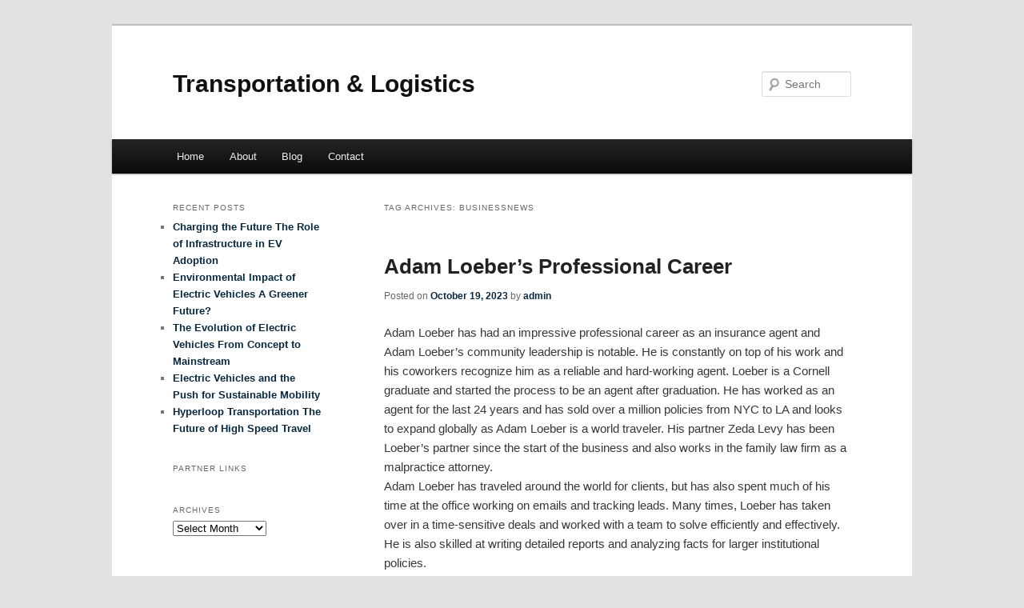

--- FILE ---
content_type: text/html; charset=UTF-8
request_url: https://bunurmj.info/tag/businessnews/
body_size: 3879
content:
<!DOCTYPE html>
<!--[if IE 6]>
<html id="ie6" dir="ltr" lang="en-US">
<![endif]-->
<!--[if IE 7]>
<html id="ie7" dir="ltr" lang="en-US">
<![endif]-->
<!--[if IE 8]>
<html id="ie8" dir="ltr" lang="en-US">
<![endif]-->
<!--[if !(IE 6) & !(IE 7) & !(IE 8)]><!-->
<html dir="ltr" lang="en-US">
<!--<![endif]-->
<head>
<meta charset="UTF-8" />
<meta name="viewport" content="width=device-width" />
<title>BusinessNews | Transportation &amp; Logistics</title>
<link rel="profile" href="https://gmpg.org/xfn/11" />
<link rel="stylesheet" type="text/css" media="all" href="https://bunurmj.info/wp-content/themes/DMC/style.css" />
<link rel="pingback" href="https://bunurmj.info/xmlrpc.php" />
<!--[if lt IE 9]>
<script src="https://bunurmj.info/wp-content/themes/DMC/js/html5.js" type="text/javascript"></script>
<![endif]-->
<link rel="alternate" type="application/rss+xml" title="Transportation &amp; Logistics &raquo; Feed" href="https://bunurmj.info/feed/" />
<link rel="alternate" type="application/rss+xml" title="Transportation &amp; Logistics &raquo; Comments Feed" href="https://bunurmj.info/comments/feed/" />
<link rel="alternate" type="application/rss+xml" title="Transportation &amp; Logistics &raquo; BusinessNews Tag Feed" href="https://bunurmj.info/tag/businessnews/feed/" />
<link rel="EditURI" type="application/rsd+xml" title="RSD" href="https://bunurmj.info/xmlrpc.php?rsd" />
<link rel="wlwmanifest" type="application/wlwmanifest+xml" href="https://bunurmj.info/wp-includes/wlwmanifest.xml" /> 
<link rel='index' title='Transportation &amp; Logistics' href='https://bunurmj.info/' />
<meta name="generator" content="WordPress 3.1.3" />
	<style>
		/* Link color */
		a,
		#site-title a:focus,
		#site-title a:hover,
		#site-title a:active,
		.entry-title a:hover,
		.entry-title a:focus,
		.entry-title a:active,
		.widget_twentyeleven_ephemera .comments-link a:hover,
		section.recent-posts .other-recent-posts a[rel="bookmark"]:hover,
		section.recent-posts .other-recent-posts .comments-link a:hover,
		.format-image footer.entry-meta a:hover,
		#site-generator a:hover {
			color: #082840;
		}
		section.recent-posts .other-recent-posts .comments-link a:hover {
			border-color: #082840;
		}
		article.feature-image.small .entry-summary p a:hover,
		.entry-header .comments-link a:hover,
		.entry-header .comments-link a:focus,
		.entry-header .comments-link a:active,
		.feature-slider a.active {
			background-color: #082840;
		}
	</style>
</head>

<body class="archive tag tag-businessnews tag-222 two-column left-sidebar">
<div id="page" class="hfeed">
	<header id="branding" role="banner">
			<hgroup>
				<h1 id="site-title"><span><a href="https://bunurmj.info/" rel="home">Transportation &amp; Logistics</a></span></h1>
				<h2 id="site-description"></h2>
			</hgroup>


								<form method="get" id="searchform" action="https://bunurmj.info/">
		<label for="s" class="assistive-text">Search</label>
		<input type="text" class="field" name="s" id="s" placeholder="Search" />
		<input type="submit" class="submit" name="submit" id="searchsubmit" value="Search" />
	</form>
			
			<nav id="access" role="navigation">
				<h3 class="assistive-text">Main menu</h3>
								<div class="skip-link"><a class="assistive-text" href="#content">Skip to primary content</a></div>
									<div class="skip-link"><a class="assistive-text" href="#secondary">Skip to secondary content</a></div>
												<div class="menu"><ul><li ><a href="https://bunurmj.info/" title="Home">Home</a></li><li class="page_item page-item-5"><a href="https://bunurmj.info/about/" title="About">About</a></li><li class="page_item page-item-7"><a href="https://bunurmj.info/blog/" title="Blog">Blog</a></li><li class="page_item page-item-9"><a href="https://bunurmj.info/contact/" title="Contact">Contact</a></li></ul></div>
			</nav><!-- #access -->
	</header><!-- #branding -->


	<div id="main">

		<section id="primary">
			<div id="content" role="main">

			
				<header class="page-header">
					<h1 class="page-title">Tag Archives: <span>BusinessNews</span></h1>

									</header>

				
								
					
	<article id="post-109" class="post-109 post type-post status-publish format-standard hentry category-uncategorized tag-advertising tag-advice tag-affiliateprograms tag-automotive tag-blogs tag-businessnews tag-communication tag-computers tag-construction tag-education tag-electronics tag-environment tag-financeinvestment tag-fitness tag-health tag-linkpopularity tag-traveltourism">
		<header class="entry-header">
						<h1 class="entry-title"><a href="https://bunurmj.info/adam-loebers-professional-career/" rel="bookmark">Adam Loeber&#8217;s Professional Career</a></h1>
			
						<div class="entry-meta">
				<span class="sep">Posted on </span><a href="https://bunurmj.info/adam-loebers-professional-career/" title="6:32 pm" rel="bookmark"><time class="entry-date" datetime="2023-10-19T18:32:29+00:00">October 19, 2023</time></a><span class="by-author"> <span class="sep"> by </span> <span class="author vcard"><a class="url fn n" href="https://bunurmj.info/author/admin/" title="View all posts by admin" rel="author">admin</a></span></span>			</div><!-- .entry-meta -->
			
					</header><!-- .entry-header -->

				<div class="entry-content">
			<p>Adam Loeber has had an impressive professional career as an insurance agent and Adam Loeber&#8217;s community leadership is notable. He is constantly on top of his work and his coworkers recognize him as a reliable and hard-working agent. Loeber is a Cornell graduate and started the process to be an agent after graduation. He has worked as an agent for the last 24 years and has sold over a million policies from NYC to LA and looks to expand globally as Adam Loeber is a world traveler. His partner Zeda Levy has been Loeber’s partner since the start of the business and also works in the family law firm as a malpractice attorney.<br />
Adam Loeber has traveled around the world for clients, but has also spent much of his time at the office working on emails and tracking leads. Many times, Loeber has taken over in a time-sensitive deals and worked with a team to solve efficiently and effectively. He is also skilled at writing detailed reports and analyzing facts for larger institutional policies.</p>
<p>The FBI has recognized Loeber on two different occasions for his volunteer work. In 2009, the FBI awarded Loeber an FBI Medal of Valor. This award is for individuals who perform an act of heroism and risk their personal safety and life.</p>
<p>In 2016, the FBI awarded Loeber and Steinberg with the Mary C. Lawton Lifetime Service Award. Individuals need to have demonstrated selflessness to the highest degree.</p>
<p>At the end of 2017, the FBI will award Loeber with the William French Award for Outstanding Contributions for solving two missing children cases that had gone cold for over ten years. For more visit</p>
<div class="mads-block"></div>					</div><!-- .entry-content -->
		
		<footer class="entry-meta">
												<span class="cat-links">
				<span class="entry-utility-prep entry-utility-prep-cat-links">Posted in</span> <a href="https://bunurmj.info/category/uncategorized/" title="View all posts in Uncategorized" rel="category tag">Uncategorized</a>			</span>
															<span class="sep"> | </span>
							<span class="tag-links">
				<span class="entry-utility-prep entry-utility-prep-tag-links">Tagged</span> <a href="https://bunurmj.info/tag/advertising/" rel="tag">Advertising</a>, <a href="https://bunurmj.info/tag/advice/" rel="tag">Advice</a>, <a href="https://bunurmj.info/tag/affiliateprograms/" rel="tag">AffiliatePrograms</a>, <a href="https://bunurmj.info/tag/automotive/" rel="tag">Automotive</a>, <a href="https://bunurmj.info/tag/blogs/" rel="tag">Blogs</a>, <a href="https://bunurmj.info/tag/businessnews/" rel="tag">BusinessNews</a>, <a href="https://bunurmj.info/tag/communication/" rel="tag">Communication</a>, <a href="https://bunurmj.info/tag/computers/" rel="tag">Computers</a>, <a href="https://bunurmj.info/tag/construction/" rel="tag">Construction</a>, <a href="https://bunurmj.info/tag/education/" rel="tag">Education</a>, <a href="https://bunurmj.info/tag/electronics/" rel="tag">Electronics</a>, <a href="https://bunurmj.info/tag/environment/" rel="tag">Environment</a>, <a href="https://bunurmj.info/tag/financeinvestment/" rel="tag">Finance&amp;Investment</a>, <a href="https://bunurmj.info/tag/fitness/" rel="tag">fitness</a>, <a href="https://bunurmj.info/tag/health/" rel="tag">Health</a>, <a href="https://bunurmj.info/tag/linkpopularity/" rel="tag">LinkPopularity</a>, <a href="https://bunurmj.info/tag/traveltourism/" rel="tag">Travel&amp;Tourism</a>			</span>
						
			
					</footer><!-- .entry-meta -->
	</article><!-- #post-109 -->

				
				
			
			</div><!-- #content -->
		</section><!-- #primary -->

		<div id="secondary" class="widget-area" role="complementary">
					<aside id="recent-posts-4" class="widget widget_recent_entries">		<h3 class="widget-title">Recent Posts</h3>		<ul>
				<li><a href="https://bunurmj.info/charging-the-future-the-role-of-infrastructure-in-ev-adoption/" title="Charging the Future  The Role of Infrastructure in EV Adoption">Charging the Future  The Role of Infrastructure in EV Adoption</a></li>
				<li><a href="https://bunurmj.info/environmental-impact-of-electric-vehicles-a-greener-future/" title="Environmental Impact of Electric Vehicles  A Greener Future?">Environmental Impact of Electric Vehicles  A Greener Future?</a></li>
				<li><a href="https://bunurmj.info/the-evolution-of-electric-vehicles-from-concept-to-mainstream/" title="The Evolution of Electric Vehicles  From Concept to Mainstream">The Evolution of Electric Vehicles  From Concept to Mainstream</a></li>
				<li><a href="https://bunurmj.info/electric-vehicles-and-the-push-for-sustainable-mobility/" title="Electric Vehicles and the Push for Sustainable Mobility">Electric Vehicles and the Push for Sustainable Mobility</a></li>
				<li><a href="https://bunurmj.info/hyperloop-transportation-the-future-of-high-speed-travel/" title="Hyperloop Transportation The Future of High Speed Travel">Hyperloop Transportation The Future of High Speed Travel</a></li>
				</ul>
		</aside><aside id="execphp-5" class="widget widget_execphp"><h3 class="widget-title">Partner Links</h3>			<div class="execphpwidget"></div>
		</aside><aside id="archives-4" class="widget widget_archive"><h3 class="widget-title">Archives</h3>		<select name="archive-dropdown" onchange='document.location.href=this.options[this.selectedIndex].value;'> <option value="">Select Month</option> 	<option value='https://bunurmj.info/2025/06/'> June 2025 </option>
	<option value='https://bunurmj.info/2025/05/'> May 2025 </option>
	<option value='https://bunurmj.info/2025/04/'> April 2025 </option>
	<option value='https://bunurmj.info/2025/03/'> March 2025 </option>
	<option value='https://bunurmj.info/2025/02/'> February 2025 </option>
	<option value='https://bunurmj.info/2024/01/'> January 2024 </option>
	<option value='https://bunurmj.info/2023/10/'> October 2023 </option>
	<option value='https://bunurmj.info/2023/05/'> May 2023 </option>
	<option value='https://bunurmj.info/2023/04/'> April 2023 </option>
	<option value='https://bunurmj.info/2023/02/'> February 2023 </option>
	<option value='https://bunurmj.info/2022/09/'> September 2022 </option>
	<option value='https://bunurmj.info/2021/12/'> December 2021 </option>
	<option value='https://bunurmj.info/2021/05/'> May 2021 </option>
	<option value='https://bunurmj.info/2021/03/'> March 2021 </option>
	<option value='https://bunurmj.info/2021/01/'> January 2021 </option>
	<option value='https://bunurmj.info/2020/07/'> July 2020 </option>
	<option value='https://bunurmj.info/2020/06/'> June 2020 </option>
 </select>
</aside>		</div><!-- #secondary .widget-area -->
<!-- wmm d -->
	</div><!-- #main -->

	<footer id="colophon" role="contentinfo">

			

			<div id="site-generator">
								<center/>
<!-- begin footer -->

<div id="footer">Copyright &copy; 2026 <a href="https://bunurmj.info" title="Transportation &amp; Logistics">Transportation &amp; Logistics</a> - All rights reserved

  <div id="credit"></div>
</div>
</div>
<script defer src="https://static.cloudflareinsights.com/beacon.min.js/vcd15cbe7772f49c399c6a5babf22c1241717689176015" integrity="sha512-ZpsOmlRQV6y907TI0dKBHq9Md29nnaEIPlkf84rnaERnq6zvWvPUqr2ft8M1aS28oN72PdrCzSjY4U6VaAw1EQ==" data-cf-beacon='{"version":"2024.11.0","token":"0f1c8888412c4748845e82202ff990bd","r":1,"server_timing":{"name":{"cfCacheStatus":true,"cfEdge":true,"cfExtPri":true,"cfL4":true,"cfOrigin":true,"cfSpeedBrain":true},"location_startswith":null}}' crossorigin="anonymous"></script>
</body></html>
			</div>
	</footer><!-- #colophon -->
</div><!-- #page -->


</body>
</html>